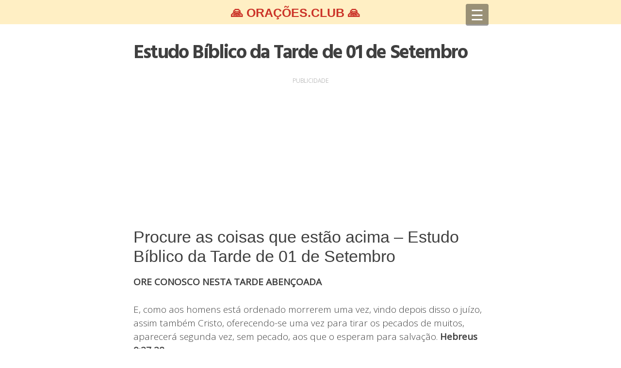

--- FILE ---
content_type: text/html; charset=UTF-8
request_url: https://oracoes.club/estudo-biblico-da-tarde-de-01-de-setembro/
body_size: 9378
content:
<!DOCTYPE html>
<html lang="pt-BR">
<head>
<meta charset="UTF-8">
<meta name="viewport" content="width=device-width, initial-scale=1">
<link rel="profile" href="https://gmpg.org/xfn/11">
<link rel="pingback" href="https://oracoes.club/xmlrpc.php">
<link rel="icon" type="image/png" href="https://oracoes.club/wp-content/uploads/favicon.png">

<meta name='robots' content='index, follow, max-image-preview:large, max-snippet:-1, max-video-preview:-1' />
	<style>img:is([sizes="auto" i], [sizes^="auto," i]) { contain-intrinsic-size: 3000px 1500px }</style>
	
	<!-- This site is optimized with the Yoast SEO plugin v25.5 - https://yoast.com/wordpress/plugins/seo/ -->
	<title>Estudo Bíblico da Tarde de 01 de Setembro</title>
	<link rel="canonical" href="https://oracoes.club/estudo-biblico-da-tarde-de-01-de-setembro/" />
	<meta property="og:locale" content="pt_BR" />
	<meta property="og:type" content="article" />
	<meta property="og:title" content="Estudo Bíblico da Tarde de 01 de Setembro" />
	<meta property="og:description" content="PUBLICIDADE Procure as coisas que estão acima &#8211; Estudo Bíblico da Tarde de 01 de Setembro ORE CONOSCO NESTA TARDE ABENÇOADA E, como aos homens está ordenado morrerem uma vez, vindo depois disso o juízo, assim também Cristo, oferecendo-se uma vez para tirar os pecados de muitos, aparecerá segunda vez, sem pecado, aos que o [&hellip;]" />
	<meta property="og:url" content="https://oracoes.club/estudo-biblico-da-tarde-de-01-de-setembro/" />
	<meta property="og:site_name" content="Orações.Club" />
	<meta property="article:published_time" content="2020-08-31T20:24:36+00:00" />
	<meta property="og:image" content="https://oracoes.club/wp-content/uploads/2019/08/devocional-tarde.png" />
	<meta property="og:image:width" content="1200" />
	<meta property="og:image:height" content="628" />
	<meta property="og:image:type" content="image/png" />
	<meta name="author" content="Pr. José Carlos" />
	<meta name="twitter:card" content="summary_large_image" />
	<meta name="twitter:label1" content="Escrito por" />
	<meta name="twitter:data1" content="Pr. José Carlos" />
	<meta name="twitter:label2" content="Est. tempo de leitura" />
	<meta name="twitter:data2" content="3 minutos" />
	<script type="application/ld+json" class="yoast-schema-graph">{"@context":"https://schema.org","@graph":[{"@type":"WebPage","@id":"https://oracoes.club/estudo-biblico-da-tarde-de-01-de-setembro/","url":"https://oracoes.club/estudo-biblico-da-tarde-de-01-de-setembro/","name":"Estudo Bíblico da Tarde de 01 de Setembro","isPartOf":{"@id":"https://oracoes.club/#website"},"primaryImageOfPage":{"@id":"https://oracoes.club/estudo-biblico-da-tarde-de-01-de-setembro/#primaryimage"},"image":{"@id":"https://oracoes.club/estudo-biblico-da-tarde-de-01-de-setembro/#primaryimage"},"thumbnailUrl":"https://oracoes.club/wp-content/uploads/2019/08/devocional-tarde.png","datePublished":"2020-08-31T20:24:36+00:00","author":{"@id":"https://oracoes.club/#/schema/person/bb068fe42a7c78d925a11803fc9cd9ba"},"breadcrumb":{"@id":"https://oracoes.club/estudo-biblico-da-tarde-de-01-de-setembro/#breadcrumb"},"inLanguage":"pt-BR","potentialAction":[{"@type":"ReadAction","target":["https://oracoes.club/estudo-biblico-da-tarde-de-01-de-setembro/"]}]},{"@type":"ImageObject","inLanguage":"pt-BR","@id":"https://oracoes.club/estudo-biblico-da-tarde-de-01-de-setembro/#primaryimage","url":"https://oracoes.club/wp-content/uploads/2019/08/devocional-tarde.png","contentUrl":"https://oracoes.club/wp-content/uploads/2019/08/devocional-tarde.png","width":1200,"height":628},{"@type":"BreadcrumbList","@id":"https://oracoes.club/estudo-biblico-da-tarde-de-01-de-setembro/#breadcrumb","itemListElement":[{"@type":"ListItem","position":1,"name":"Início","item":"https://oracoes.club/"},{"@type":"ListItem","position":2,"name":"Estudo Bíblico da Tarde de 01 de Setembro"}]},{"@type":"WebSite","@id":"https://oracoes.club/#website","url":"https://oracoes.club/","name":"Orações.Club","description":"Orações e mensagens especiais pra você","potentialAction":[{"@type":"SearchAction","target":{"@type":"EntryPoint","urlTemplate":"https://oracoes.club/?s={search_term_string}"},"query-input":{"@type":"PropertyValueSpecification","valueRequired":true,"valueName":"search_term_string"}}],"inLanguage":"pt-BR"},{"@type":"Person","@id":"https://oracoes.club/#/schema/person/bb068fe42a7c78d925a11803fc9cd9ba","name":"Pr. José Carlos"}]}</script>
	<!-- / Yoast SEO plugin. -->


<link rel="alternate" type="application/rss+xml" title="Feed para Orações.Club &raquo;" href="https://oracoes.club/feed/" />
<link rel="alternate" type="application/rss+xml" title="Feed de comentários para Orações.Club &raquo;" href="https://oracoes.club/comments/feed/" />
<script type="text/javascript">
/* <![CDATA[ */
window._wpemojiSettings = {"baseUrl":"https:\/\/s.w.org\/images\/core\/emoji\/15.0.3\/72x72\/","ext":".png","svgUrl":"https:\/\/s.w.org\/images\/core\/emoji\/15.0.3\/svg\/","svgExt":".svg","source":{"concatemoji":"https:\/\/oracoes.club\/wp-includes\/js\/wp-emoji-release.min.js?ver=6.7.4"}};
/*! This file is auto-generated */
!function(i,n){var o,s,e;function c(e){try{var t={supportTests:e,timestamp:(new Date).valueOf()};sessionStorage.setItem(o,JSON.stringify(t))}catch(e){}}function p(e,t,n){e.clearRect(0,0,e.canvas.width,e.canvas.height),e.fillText(t,0,0);var t=new Uint32Array(e.getImageData(0,0,e.canvas.width,e.canvas.height).data),r=(e.clearRect(0,0,e.canvas.width,e.canvas.height),e.fillText(n,0,0),new Uint32Array(e.getImageData(0,0,e.canvas.width,e.canvas.height).data));return t.every(function(e,t){return e===r[t]})}function u(e,t,n){switch(t){case"flag":return n(e,"\ud83c\udff3\ufe0f\u200d\u26a7\ufe0f","\ud83c\udff3\ufe0f\u200b\u26a7\ufe0f")?!1:!n(e,"\ud83c\uddfa\ud83c\uddf3","\ud83c\uddfa\u200b\ud83c\uddf3")&&!n(e,"\ud83c\udff4\udb40\udc67\udb40\udc62\udb40\udc65\udb40\udc6e\udb40\udc67\udb40\udc7f","\ud83c\udff4\u200b\udb40\udc67\u200b\udb40\udc62\u200b\udb40\udc65\u200b\udb40\udc6e\u200b\udb40\udc67\u200b\udb40\udc7f");case"emoji":return!n(e,"\ud83d\udc26\u200d\u2b1b","\ud83d\udc26\u200b\u2b1b")}return!1}function f(e,t,n){var r="undefined"!=typeof WorkerGlobalScope&&self instanceof WorkerGlobalScope?new OffscreenCanvas(300,150):i.createElement("canvas"),a=r.getContext("2d",{willReadFrequently:!0}),o=(a.textBaseline="top",a.font="600 32px Arial",{});return e.forEach(function(e){o[e]=t(a,e,n)}),o}function t(e){var t=i.createElement("script");t.src=e,t.defer=!0,i.head.appendChild(t)}"undefined"!=typeof Promise&&(o="wpEmojiSettingsSupports",s=["flag","emoji"],n.supports={everything:!0,everythingExceptFlag:!0},e=new Promise(function(e){i.addEventListener("DOMContentLoaded",e,{once:!0})}),new Promise(function(t){var n=function(){try{var e=JSON.parse(sessionStorage.getItem(o));if("object"==typeof e&&"number"==typeof e.timestamp&&(new Date).valueOf()<e.timestamp+604800&&"object"==typeof e.supportTests)return e.supportTests}catch(e){}return null}();if(!n){if("undefined"!=typeof Worker&&"undefined"!=typeof OffscreenCanvas&&"undefined"!=typeof URL&&URL.createObjectURL&&"undefined"!=typeof Blob)try{var e="postMessage("+f.toString()+"("+[JSON.stringify(s),u.toString(),p.toString()].join(",")+"));",r=new Blob([e],{type:"text/javascript"}),a=new Worker(URL.createObjectURL(r),{name:"wpTestEmojiSupports"});return void(a.onmessage=function(e){c(n=e.data),a.terminate(),t(n)})}catch(e){}c(n=f(s,u,p))}t(n)}).then(function(e){for(var t in e)n.supports[t]=e[t],n.supports.everything=n.supports.everything&&n.supports[t],"flag"!==t&&(n.supports.everythingExceptFlag=n.supports.everythingExceptFlag&&n.supports[t]);n.supports.everythingExceptFlag=n.supports.everythingExceptFlag&&!n.supports.flag,n.DOMReady=!1,n.readyCallback=function(){n.DOMReady=!0}}).then(function(){return e}).then(function(){var e;n.supports.everything||(n.readyCallback(),(e=n.source||{}).concatemoji?t(e.concatemoji):e.wpemoji&&e.twemoji&&(t(e.twemoji),t(e.wpemoji)))}))}((window,document),window._wpemojiSettings);
/* ]]> */
</script>
<style id='wp-emoji-styles-inline-css' type='text/css'>

	img.wp-smiley, img.emoji {
		display: inline !important;
		border: none !important;
		box-shadow: none !important;
		height: 1em !important;
		width: 1em !important;
		margin: 0 0.07em !important;
		vertical-align: -0.1em !important;
		background: none !important;
		padding: 0 !important;
	}
</style>
<link rel='stylesheet' id='wp-block-library-css' href='https://oracoes.club/wp-includes/css/dist/block-library/style.min.css?ver=6.7.4' type='text/css' media='all' />
<style id='classic-theme-styles-inline-css' type='text/css'>
/*! This file is auto-generated */
.wp-block-button__link{color:#fff;background-color:#32373c;border-radius:9999px;box-shadow:none;text-decoration:none;padding:calc(.667em + 2px) calc(1.333em + 2px);font-size:1.125em}.wp-block-file__button{background:#32373c;color:#fff;text-decoration:none}
</style>
<style id='global-styles-inline-css' type='text/css'>
:root{--wp--preset--aspect-ratio--square: 1;--wp--preset--aspect-ratio--4-3: 4/3;--wp--preset--aspect-ratio--3-4: 3/4;--wp--preset--aspect-ratio--3-2: 3/2;--wp--preset--aspect-ratio--2-3: 2/3;--wp--preset--aspect-ratio--16-9: 16/9;--wp--preset--aspect-ratio--9-16: 9/16;--wp--preset--color--black: #000000;--wp--preset--color--cyan-bluish-gray: #abb8c3;--wp--preset--color--white: #ffffff;--wp--preset--color--pale-pink: #f78da7;--wp--preset--color--vivid-red: #cf2e2e;--wp--preset--color--luminous-vivid-orange: #ff6900;--wp--preset--color--luminous-vivid-amber: #fcb900;--wp--preset--color--light-green-cyan: #7bdcb5;--wp--preset--color--vivid-green-cyan: #00d084;--wp--preset--color--pale-cyan-blue: #8ed1fc;--wp--preset--color--vivid-cyan-blue: #0693e3;--wp--preset--color--vivid-purple: #9b51e0;--wp--preset--gradient--vivid-cyan-blue-to-vivid-purple: linear-gradient(135deg,rgba(6,147,227,1) 0%,rgb(155,81,224) 100%);--wp--preset--gradient--light-green-cyan-to-vivid-green-cyan: linear-gradient(135deg,rgb(122,220,180) 0%,rgb(0,208,130) 100%);--wp--preset--gradient--luminous-vivid-amber-to-luminous-vivid-orange: linear-gradient(135deg,rgba(252,185,0,1) 0%,rgba(255,105,0,1) 100%);--wp--preset--gradient--luminous-vivid-orange-to-vivid-red: linear-gradient(135deg,rgba(255,105,0,1) 0%,rgb(207,46,46) 100%);--wp--preset--gradient--very-light-gray-to-cyan-bluish-gray: linear-gradient(135deg,rgb(238,238,238) 0%,rgb(169,184,195) 100%);--wp--preset--gradient--cool-to-warm-spectrum: linear-gradient(135deg,rgb(74,234,220) 0%,rgb(151,120,209) 20%,rgb(207,42,186) 40%,rgb(238,44,130) 60%,rgb(251,105,98) 80%,rgb(254,248,76) 100%);--wp--preset--gradient--blush-light-purple: linear-gradient(135deg,rgb(255,206,236) 0%,rgb(152,150,240) 100%);--wp--preset--gradient--blush-bordeaux: linear-gradient(135deg,rgb(254,205,165) 0%,rgb(254,45,45) 50%,rgb(107,0,62) 100%);--wp--preset--gradient--luminous-dusk: linear-gradient(135deg,rgb(255,203,112) 0%,rgb(199,81,192) 50%,rgb(65,88,208) 100%);--wp--preset--gradient--pale-ocean: linear-gradient(135deg,rgb(255,245,203) 0%,rgb(182,227,212) 50%,rgb(51,167,181) 100%);--wp--preset--gradient--electric-grass: linear-gradient(135deg,rgb(202,248,128) 0%,rgb(113,206,126) 100%);--wp--preset--gradient--midnight: linear-gradient(135deg,rgb(2,3,129) 0%,rgb(40,116,252) 100%);--wp--preset--font-size--small: 13px;--wp--preset--font-size--medium: 20px;--wp--preset--font-size--large: 36px;--wp--preset--font-size--x-large: 42px;--wp--preset--spacing--20: 0.44rem;--wp--preset--spacing--30: 0.67rem;--wp--preset--spacing--40: 1rem;--wp--preset--spacing--50: 1.5rem;--wp--preset--spacing--60: 2.25rem;--wp--preset--spacing--70: 3.38rem;--wp--preset--spacing--80: 5.06rem;--wp--preset--shadow--natural: 6px 6px 9px rgba(0, 0, 0, 0.2);--wp--preset--shadow--deep: 12px 12px 50px rgba(0, 0, 0, 0.4);--wp--preset--shadow--sharp: 6px 6px 0px rgba(0, 0, 0, 0.2);--wp--preset--shadow--outlined: 6px 6px 0px -3px rgba(255, 255, 255, 1), 6px 6px rgba(0, 0, 0, 1);--wp--preset--shadow--crisp: 6px 6px 0px rgba(0, 0, 0, 1);}:where(.is-layout-flex){gap: 0.5em;}:where(.is-layout-grid){gap: 0.5em;}body .is-layout-flex{display: flex;}.is-layout-flex{flex-wrap: wrap;align-items: center;}.is-layout-flex > :is(*, div){margin: 0;}body .is-layout-grid{display: grid;}.is-layout-grid > :is(*, div){margin: 0;}:where(.wp-block-columns.is-layout-flex){gap: 2em;}:where(.wp-block-columns.is-layout-grid){gap: 2em;}:where(.wp-block-post-template.is-layout-flex){gap: 1.25em;}:where(.wp-block-post-template.is-layout-grid){gap: 1.25em;}.has-black-color{color: var(--wp--preset--color--black) !important;}.has-cyan-bluish-gray-color{color: var(--wp--preset--color--cyan-bluish-gray) !important;}.has-white-color{color: var(--wp--preset--color--white) !important;}.has-pale-pink-color{color: var(--wp--preset--color--pale-pink) !important;}.has-vivid-red-color{color: var(--wp--preset--color--vivid-red) !important;}.has-luminous-vivid-orange-color{color: var(--wp--preset--color--luminous-vivid-orange) !important;}.has-luminous-vivid-amber-color{color: var(--wp--preset--color--luminous-vivid-amber) !important;}.has-light-green-cyan-color{color: var(--wp--preset--color--light-green-cyan) !important;}.has-vivid-green-cyan-color{color: var(--wp--preset--color--vivid-green-cyan) !important;}.has-pale-cyan-blue-color{color: var(--wp--preset--color--pale-cyan-blue) !important;}.has-vivid-cyan-blue-color{color: var(--wp--preset--color--vivid-cyan-blue) !important;}.has-vivid-purple-color{color: var(--wp--preset--color--vivid-purple) !important;}.has-black-background-color{background-color: var(--wp--preset--color--black) !important;}.has-cyan-bluish-gray-background-color{background-color: var(--wp--preset--color--cyan-bluish-gray) !important;}.has-white-background-color{background-color: var(--wp--preset--color--white) !important;}.has-pale-pink-background-color{background-color: var(--wp--preset--color--pale-pink) !important;}.has-vivid-red-background-color{background-color: var(--wp--preset--color--vivid-red) !important;}.has-luminous-vivid-orange-background-color{background-color: var(--wp--preset--color--luminous-vivid-orange) !important;}.has-luminous-vivid-amber-background-color{background-color: var(--wp--preset--color--luminous-vivid-amber) !important;}.has-light-green-cyan-background-color{background-color: var(--wp--preset--color--light-green-cyan) !important;}.has-vivid-green-cyan-background-color{background-color: var(--wp--preset--color--vivid-green-cyan) !important;}.has-pale-cyan-blue-background-color{background-color: var(--wp--preset--color--pale-cyan-blue) !important;}.has-vivid-cyan-blue-background-color{background-color: var(--wp--preset--color--vivid-cyan-blue) !important;}.has-vivid-purple-background-color{background-color: var(--wp--preset--color--vivid-purple) !important;}.has-black-border-color{border-color: var(--wp--preset--color--black) !important;}.has-cyan-bluish-gray-border-color{border-color: var(--wp--preset--color--cyan-bluish-gray) !important;}.has-white-border-color{border-color: var(--wp--preset--color--white) !important;}.has-pale-pink-border-color{border-color: var(--wp--preset--color--pale-pink) !important;}.has-vivid-red-border-color{border-color: var(--wp--preset--color--vivid-red) !important;}.has-luminous-vivid-orange-border-color{border-color: var(--wp--preset--color--luminous-vivid-orange) !important;}.has-luminous-vivid-amber-border-color{border-color: var(--wp--preset--color--luminous-vivid-amber) !important;}.has-light-green-cyan-border-color{border-color: var(--wp--preset--color--light-green-cyan) !important;}.has-vivid-green-cyan-border-color{border-color: var(--wp--preset--color--vivid-green-cyan) !important;}.has-pale-cyan-blue-border-color{border-color: var(--wp--preset--color--pale-cyan-blue) !important;}.has-vivid-cyan-blue-border-color{border-color: var(--wp--preset--color--vivid-cyan-blue) !important;}.has-vivid-purple-border-color{border-color: var(--wp--preset--color--vivid-purple) !important;}.has-vivid-cyan-blue-to-vivid-purple-gradient-background{background: var(--wp--preset--gradient--vivid-cyan-blue-to-vivid-purple) !important;}.has-light-green-cyan-to-vivid-green-cyan-gradient-background{background: var(--wp--preset--gradient--light-green-cyan-to-vivid-green-cyan) !important;}.has-luminous-vivid-amber-to-luminous-vivid-orange-gradient-background{background: var(--wp--preset--gradient--luminous-vivid-amber-to-luminous-vivid-orange) !important;}.has-luminous-vivid-orange-to-vivid-red-gradient-background{background: var(--wp--preset--gradient--luminous-vivid-orange-to-vivid-red) !important;}.has-very-light-gray-to-cyan-bluish-gray-gradient-background{background: var(--wp--preset--gradient--very-light-gray-to-cyan-bluish-gray) !important;}.has-cool-to-warm-spectrum-gradient-background{background: var(--wp--preset--gradient--cool-to-warm-spectrum) !important;}.has-blush-light-purple-gradient-background{background: var(--wp--preset--gradient--blush-light-purple) !important;}.has-blush-bordeaux-gradient-background{background: var(--wp--preset--gradient--blush-bordeaux) !important;}.has-luminous-dusk-gradient-background{background: var(--wp--preset--gradient--luminous-dusk) !important;}.has-pale-ocean-gradient-background{background: var(--wp--preset--gradient--pale-ocean) !important;}.has-electric-grass-gradient-background{background: var(--wp--preset--gradient--electric-grass) !important;}.has-midnight-gradient-background{background: var(--wp--preset--gradient--midnight) !important;}.has-small-font-size{font-size: var(--wp--preset--font-size--small) !important;}.has-medium-font-size{font-size: var(--wp--preset--font-size--medium) !important;}.has-large-font-size{font-size: var(--wp--preset--font-size--large) !important;}.has-x-large-font-size{font-size: var(--wp--preset--font-size--x-large) !important;}
:where(.wp-block-post-template.is-layout-flex){gap: 1.25em;}:where(.wp-block-post-template.is-layout-grid){gap: 1.25em;}
:where(.wp-block-columns.is-layout-flex){gap: 2em;}:where(.wp-block-columns.is-layout-grid){gap: 2em;}
:root :where(.wp-block-pullquote){font-size: 1.5em;line-height: 1.6;}
</style>
<link rel='stylesheet' id='vfmod2018-style-css' href='https://oracoes.club/wp-content/themes/vfmod2018/style.css?ver=1.1.9.6' type='text/css' media='all' />
<script type="text/javascript" src="https://oracoes.club/wp-includes/js/jquery/jquery.min.js?ver=3.7.1" id="jquery-core-js"></script>
<script type="text/javascript" src="https://oracoes.club/wp-includes/js/jquery/jquery-migrate.min.js?ver=3.4.1" id="jquery-migrate-js"></script>
<script type="text/javascript" src="https://oracoes.club/wp-content/themes/vfmod2018/js/bigslide.js?ver=20160801" id="vfmod2018-navigation-js"></script>
<link rel="https://api.w.org/" href="https://oracoes.club/wp-json/" /><link rel="alternate" title="JSON" type="application/json" href="https://oracoes.club/wp-json/wp/v2/posts/11236" /><link rel="EditURI" type="application/rsd+xml" title="RSD" href="https://oracoes.club/xmlrpc.php?rsd" />
<meta name="generator" content="WordPress 6.7.4" />
<link rel='shortlink' href='https://oracoes.club/?p=11236' />
<link rel="alternate" title="oEmbed (JSON)" type="application/json+oembed" href="https://oracoes.club/wp-json/oembed/1.0/embed?url=https%3A%2F%2Foracoes.club%2Festudo-biblico-da-tarde-de-01-de-setembro%2F" />
<link rel="alternate" title="oEmbed (XML)" type="text/xml+oembed" href="https://oracoes.club/wp-json/oembed/1.0/embed?url=https%3A%2F%2Foracoes.club%2Festudo-biblico-da-tarde-de-01-de-setembro%2F&#038;format=xml" />
	<link rel="stylesheet" type="text/css" href="//fonts.googleapis.com/css?family=Hind:700,300,300i|Open+Sans:300,300i,400,400i" media="screen" />
	<link href="https://cdnjs.cloudflare.com/ajax/libs/font-awesome/4.7.0/css/font-awesome.min.css" rel="stylesheet">

	<style>
	.site-header, .site-info, .site-footer, .panel { background: #ffefc4; }
	.site-branding a, .panel a:link, .panel a:visited { color: #cb3328; }
	.site-footer, .site-footer a { color: #cb3328; }
	a {color: #d73827;}
	a:hover,a:focus,a:active {color: #d73827;}
	.index-content article h2 a { #404040 }
	#content, .menu-container, .site-info { max-width: 750px;margin:0 auto; }

	h1.entry-title {  }
	.entry-content p {  }

	.comment-navigation .nav-previous a,.posts-navigation .nav-previous a,.post-navigation .nav-previous a,.comment-navigation .nav-next a,.posts-navigation .nav-next a,.post-navigation .nav-next a{background: #ffefc4;}

	.site-branding { height:50px}
		#vfbmenu { background-color: #f3e9e9; }
	#vfbmenu .titulo-menu span, #vfbmenu a, #vfbmenu a:link, #vfbmenu a:visited { color: #000;font-size:17px; }
	#vfbmenu a { border-bottom: 2px solid #e1e1e1; }
	
	.site-title a{font-size:25px; line-height:52px;}	</style>
	
</head>

<body class="post-template-default single single-post postid-11236 single-format-standard">

	<nav id="vfbmenu" role="navigation">
		<div class="titulo-menu"><span>MENU</span></div>
		<div class="primary-menu"><ul id="primary-menu" class="menu"><li id="menu-item-7" class="menu-item menu-item-type-custom menu-item-object-custom menu-item-7"><a href="/">Home</a></li>
<li id="menu-item-6084" class="menu-item menu-item-type-taxonomy menu-item-object-category menu-item-6084"><a href="https://oracoes.club/c/oracao-da-manha/">Oração da Manhã</a></li>
<li id="menu-item-6085" class="menu-item menu-item-type-taxonomy menu-item-object-category menu-item-6085"><a href="https://oracoes.club/c/oracao-da-tarde/">Oração da Tarde</a></li>
<li id="menu-item-6086" class="menu-item menu-item-type-taxonomy menu-item-object-category menu-item-6086"><a href="https://oracoes.club/c/oracao-do-casal/">Oração do Casal</a></li>
<li id="menu-item-7580" class="menu-item menu-item-type-post_type menu-item-object-page menu-item-privacy-policy menu-item-7580"><a rel="privacy-policy" href="https://oracoes.club/politica-de-privacidade/">Política de privacidade</a></li>
<li id="menu-item-7581" class="menu-item menu-item-type-post_type menu-item-object-page menu-item-7581"><a href="https://oracoes.club/contato/">Contato</a></li>
</ul></div>	</nav><!-- #site-navigation -->
	<script>
		jQuery(document).ready(function() {
	        jQuery('.menu-link').bigSlide({
	        	menu: '#vfbmenu',
	        	side: 'left',
	        	easyClose: true,
	        	// push: '.push', // The class given when the nav is toggled
	        	// speed: 300,
	        	// menuWidth: '15.6em',
	        });
	    });
	</script>

<div class="site wrap push">
	<a class="skip-link screen-reader-text" href="#content">Skip to content</a>

	<header id="masthead" class="site-header" role="banner">
		<div class="site-branding">
			<div class="header-container">

							<p class="site-title"><a href="https://oracoes.club/" rel="home">🙏 ORAÇÕES.CLUB 🙏</a></p>
			
			<a href="#menu" class="menu-link">&#9776;</a>
			</div><!-- .header-container -->
		</div><!-- .site-branding -->

	</header><!-- #masthead -->

	<div id="content" class="site-content">
	<div id="primary" class="content-area">
		<main id="main" class="site-main" role="main">

		<div class="single-content">
	<article id="post-11236" class="post-11236 post type-post status-publish format-standard has-post-thumbnail hentry category-devocional-da-tarde">
		<header class="entry-header">
			<h1 class="entry-title">Estudo Bíblico da Tarde de 01 de Setembro</h1>
								
							
					</header><!-- .entry-header -->

		
		
		
		
		<div class="entry-content">
			<div class='code-block code-block-2' style='margin: 8px auto; text-align: center; display: block; clear: both;'>
<div style="font-size:12px;text-align:center;color:#9a9a9a;width:100%;margin-bottom:3px"><span>PUBLICIDADE</span></div>

<script async src="https://pagead2.googlesyndication.com/pagead/js/adsbygoogle.js"></script>
<!-- orações top resp -->
<ins class="adsbygoogle"
     style="display:block"
     data-ad-client="ca-pub-9521174538814809"
     data-ad-slot="4797181242"
     data-ad-format="auto"
     data-full-width-responsive="true"></ins>
<script>
     (adsbygoogle = window.adsbygoogle || []).push({});
</script></div>
<h2>Procure as coisas que estão acima &#8211; Estudo Bíblico da Tarde de 01 de Setembro</h2>
<p><strong>ORE CONOSCO NESTA TARDE ABENÇOADA</strong></p>
<p>E, como aos homens está ordenado morrerem uma vez, vindo depois disso o juízo, assim também Cristo, oferecendo-se uma vez para tirar os pecados de muitos, aparecerá segunda vez, sem pecado, aos que o esperam para salvação. <strong>Hebreus 9:27,28</strong></p>
<p><strong>EXPLICAÇÃO DO ESTUDO DA TARDE &#8211; ORAÇÃO DE 01 DE SETEMBRO</strong></p>
<p>Procure as coisas que estão acima, onde Cristo está sentado à direita de Deus, obtenha sabedoria, obtenha compreensão, a sabedoria que é de cima, a profundidade diz: não está em mim: e o mar diz: não está em mim. Estamos enterrados com ele pelo batismo na morte: que, como Cristo foi ressuscitado dos mortos pela glória do Pai, assim também nós devemos caminhar em novidade de vida. </p><div class='code-block code-block-3' style='margin: 8px auto; text-align: center; display: block; clear: both;'>
<div style="font-size:12px;text-align:center;color:#9a9a9a;width:100%;margin-bottom:3px"><span>PUBLICIDADE</span></div>

<script async src="https://pagead2.googlesyndication.com/pagead/js/adsbygoogle.js"></script>
<!-- oracoes intext1 resp -->
<ins class="adsbygoogle"
     style="display:block"
     data-ad-client="ca-pub-9521174538814809"
     data-ad-slot="8619857281"
     data-ad-format="auto"
     data-full-width-responsive="true"></ins>
<script>
     (adsbygoogle = window.adsbygoogle || []).push({});
</script></div>

<p>Pois, se fomos plantados juntos à semelhança de sua morte, estaremos também à semelhança de sua ressurreição, deixemos de lado todo peso, e o pecado que tão facilmente nos assola, e corramos com paciência a corrida que nos é proposta. Deus nos vivificou junto com Cristo, e nos elevou juntos, e nos fez sentar juntos em lugares celestiais em Cristo Jesus. Os que dizem tais coisas declaram claramente que procuram um país, buscai ao senhor, todos vós mansos da terra, que fizestes seu julgamento; buscai a justiça, buscai a mansidão.</p>
<p><strong>PALAVRA PARA UM DIA ABENÇOADO</strong></p>
<p>Esta tarde, senhor, que eu consiga trabalhar incansavelmente em seu ensinamento. Que eu possa ser passado em honra de seu nome que, quando a noite chegar, não restará nada além de elogios.<strong>(Continua Abaixo&#8230;)</strong></p>
<p><img fetchpriority="high" decoding="async" class="aligncenter wp-image-6192 size-full" src="https://oracoes.club/wp-content/uploads/2019/05/tela-09.jpg" alt="" width="2800" height="1575" srcset="https://oracoes.club/wp-content/uploads/2019/05/tela-09.jpg 2800w, https://oracoes.club/wp-content/uploads/2019/05/tela-09-300x169.jpg 300w, https://oracoes.club/wp-content/uploads/2019/05/tela-09-768x432.jpg 768w, https://oracoes.club/wp-content/uploads/2019/05/tela-09-1024x576.jpg 1024w" sizes="(max-width: 2800px) 100vw, 2800px" /></p><div class='code-block code-block-4' style='margin: 8px auto; text-align: center; display: block; clear: both;'>
<div style="font-size:12px;text-align:center;color:#9a9a9a;width:100%;margin-bottom:3px"><span>PUBLICIDADE</span></div>

<script async src="https://pagead2.googlesyndication.com/pagead/js/adsbygoogle.js"></script>
<!-- oracoes intext2 resp -->
<ins class="adsbygoogle"
     style="display:block"
     data-ad-client="ca-pub-9521174538814809"
     data-ad-slot="8236713908"
     data-ad-format="auto"
     data-full-width-responsive="true"></ins>
<script>
     (adsbygoogle = window.adsbygoogle || []).push({});
</script></div>

<p><strong>SEGUNDO DEVOCIONAL E ESTUDO<br />
&#8220;As coisas que acompanham a salvação&#8221;. Hebreus 6:9</strong></p>
<p>Deixe-nos perguntar, o que são elas? Nós as possuímos? Vida espiritual, evidenciada por convicções de pecado; clamando a Deus por libertação do pecado; gemendo sob o peso do corpo do pecado e da morte. Uma consciência terna, que treme pelo pecado, e sente profundamente pela glória de Deus. </p>
<p>Um temor filial de Deus, para não desonrarmos Seu nome, para não desonrarmos Sua causa e para não entristecermos seu amor, uma ansiedade e uma profunda preocupação com a santidade, tanto no coração quanto na vida. Contrição ou coração partido pelo pecado, acompanhado de um luto santo diante de Deus, fervor na devoção, respirar com seriedade os desejos do coração diante de Deus, ou luto quando não é assim. </p>
<p>Um ciúme de si mesmo, quanto à nossa sinceridade e retidão de intenção; para que não nos deixemos enganar pelas corrupções que estão dentro, uma conversa casta aliada ao medo. Diligência nos meios de graça, busca das escrituras, para verificar nosso verdadeiro estado e condição; qual é a vontade do Senhor e nosso dever. Uma descoberta crescente de nossa própria fraqueza, imperfeição e miséria.</p>
<p>Oh, dá-me, salvador, dá-me ainda minha pobreza de saber; aumentar minha fé; cada dia em graça e o conhecimento pode crescer: desdobrar as glórias de tua cruz, pelo qual conto tudo o resto como perda.</p>
<p><strong>DEVOCIONAL DA TARDE E NOITE – ORAÇÃO E ESTUDO BÍBLICO</strong> ?</p>
<hr />
<p><strong>Espero que tenham gostado dessa Oração da tarde e Estudo Bíblico!</p>
<!-- CONTENT END 2 -->

		</div><!-- .entry-content -->

		
			
		<footer class="entry-footer">
			<span class="cat-links">Postado em <a href="https://oracoes.club/c/devocional-da-tarde/" rel="category tag">Devocional da Tarde</a></span>		</footer><!-- .entry-footer -->
	</article><!-- #post-## -->
</div><!-- .single-content --><div class='code-block code-block-16' style='margin: 8px 0; clear: both;'>

<!-- WA SHARE BT -->
<style>
	.wpp-share { text-align: center; padding: 20px; background: #ededed; }
	.wpp-share a {
		display: block;
		background-color: #4CAF50;
		color: #fff;
		padding: 15px 10px;
		border-radius: 3px;
		margin-bottom:25px;
		font-weight: bold;
          font-size: 21px;
	}
</style>
  <div class="wpp-share">
	<h4>🙏 Envie a palavra de Deus para pessoas queridas ❤️🙏</h4>
       <a href="whatsapp://send?text=https%3A%2F%2Foracoes.club%2Festudo-biblico-da-tarde-de-01-de-setembro%2F%3Fref%3Dwpp+%0A%0ALi+essa+linda+ora%C3%A7%C3%A3o+e+lembrei+de+voc%C3%AA+%F0%9F%99%8F" target="_blank"><i class="fa fa-whatsapp"></i> Enviar para Alguém</a>
	<a href="https://oracoes.club/grupo-whatsapp/" target="_blank"><i class="fa fa-whatsapp"></i> PARTICIPAR DO GRUPO</a>
  </div></div>

		</main><!-- #main -->
	</div><!-- #primary -->


	</div><!-- #content -->

	</div><!-- #page -->

<!-- ads -->
<script data-ad-client="ca-pub-9521174538814809" async src="https://pagead2.googlesyndication.com/pagead/js/adsbygoogle.js"></script>

<!-- Google Analytics -->
<script>
  (function(i,s,o,g,r,a,m){i['GoogleAnalyticsObject']=r;i[r]=i[r]||function(){
  (i[r].q=i[r].q||[]).push(arguments)},i[r].l=1*new Date();a=s.createElement(o),
  m=s.getElementsByTagName(o)[0];a.async=1;a.src=g;m.parentNode.insertBefore(a,m)
  })(window,document,'script','https://www.google-analytics.com/analytics.js','ga');
  ga('create', 'UA-126372348-12', 'auto');
  ga('send', 'pageview');
</script>
<script defer src="https://static.cloudflareinsights.com/beacon.min.js/vcd15cbe7772f49c399c6a5babf22c1241717689176015" integrity="sha512-ZpsOmlRQV6y907TI0dKBHq9Md29nnaEIPlkf84rnaERnq6zvWvPUqr2ft8M1aS28oN72PdrCzSjY4U6VaAw1EQ==" data-cf-beacon='{"version":"2024.11.0","token":"aac71ee630964ae089314828f5188031","r":1,"server_timing":{"name":{"cfCacheStatus":true,"cfEdge":true,"cfExtPri":true,"cfL4":true,"cfOrigin":true,"cfSpeedBrain":true},"location_startswith":null}}' crossorigin="anonymous"></script>
</body>
</html>


<!-- Page cached by LiteSpeed Cache 7.2 on 2025-11-30 08:13:54 -->

--- FILE ---
content_type: text/html; charset=utf-8
request_url: https://www.google.com/recaptcha/api2/aframe
body_size: 267
content:
<!DOCTYPE HTML><html><head><meta http-equiv="content-type" content="text/html; charset=UTF-8"></head><body><script nonce="9n3OgES3_hT4sdZT8iQj7w">/** Anti-fraud and anti-abuse applications only. See google.com/recaptcha */ try{var clients={'sodar':'https://pagead2.googlesyndication.com/pagead/sodar?'};window.addEventListener("message",function(a){try{if(a.source===window.parent){var b=JSON.parse(a.data);var c=clients[b['id']];if(c){var d=document.createElement('img');d.src=c+b['params']+'&rc='+(localStorage.getItem("rc::a")?sessionStorage.getItem("rc::b"):"");window.document.body.appendChild(d);sessionStorage.setItem("rc::e",parseInt(sessionStorage.getItem("rc::e")||0)+1);localStorage.setItem("rc::h",'1765038490416');}}}catch(b){}});window.parent.postMessage("_grecaptcha_ready", "*");}catch(b){}</script></body></html>

--- FILE ---
content_type: text/css
request_url: https://oracoes.club/wp-content/themes/vfmod2018/style.css?ver=1.1.9.6
body_size: 5232
content:
/*
Theme Name: vfmod2018
Description: vfmod2018
Version: 1.0.5
License: GNU General Public License v2 or later
License URI: http://www.gnu.org/licenses/gpl-2.0.html
Text Domain: vfmod2018

This theme, like WordPress, is licensed under the GPL.
Use it to make something cool, have fun, and share what you've learned with others.

/*--------------------------------------------------------------
>>> TABLE OF CONTENTS:
----------------------------------------------------------------
# Normalize
# Typography
# Elements
# Forms
# Navigation
	## Links
	## Menus
# Accessibility
# Alignments
# Clearings
# Widgets
# Content
    ## Posts and pages
	## Asides
	## Comments
# Infinite scroll
# Media
	## Captions
	## Galleries
# Responsive
--------------------------------------------------------------*/

/*--------------------------------------------------------------
# Normalize
--------------------------------------------------------------*/
html {
	/*font-family: sans-serif;*/
	-webkit-text-size-adjust: 100%;
	-ms-text-size-adjust:     100%;
}

body { margin: 0; }

article,
aside,
details,
figcaption,
figure,
footer,
header,
main,
menu,
nav,
section,
summary {
	display: block;
}

audio,
canvas,
progress,
video {
	display: inline-block;
	vertical-align: baseline;
}

audio:not([controls]) {
	display: none;
	height: 0;
}

[hidden],
template {
	display: none;
}

a {
	background-color: transparent;
}

a:active,
a:hover {
	outline: 0;
}

abbr[title] {
	border-bottom: 1px dotted;
}

b,
strong {
	font-weight: bold;
}

dfn {
	font-style: italic;
}

h1 {
	font-size: 2em;
	margin: 0;
}

mark {
	background: #ff0;
	color: #000;
}

small {
	font-size: 80%;
}

sub,
sup {
	font-size: 75%;
	line-height: 0;
	position: relative;
	vertical-align: baseline;
}

sup {
	top: -0.5em;
}

sub {
	bottom: -0.25em;
}

img {
	border: 0;
}

svg:not(:root) {
	overflow: hidden;
}

figure {
	margin: 0;
}

hr {
	box-sizing: content-box;
	height: 0;
}

pre {
	overflow: auto;
}

code,
kbd,
pre,
samp {
	font-family: monospace, monospace;
	font-size: 1em;
}

button,
input,
optgroup,
select,
textarea {
	color: inherit;
	font: inherit;
	margin: 0;
}

button {
	overflow: visible;
}

button,
select {
	text-transform: none;
}

button,
html input[type="button"],
input[type="reset"],
input[type="submit"] {
	-webkit-appearance: button;
	cursor: pointer;
}

button[disabled],
html input[disabled] {
	cursor: default;
}

button::-moz-focus-inner,
input::-moz-focus-inner {
	border: 0;
	padding: 0;
}

input {
	line-height: normal;
}

input[type="checkbox"],
input[type="radio"] {
	box-sizing: border-box;
	padding: 0;
}

input[type="number"]::-webkit-inner-spin-button,
input[type="number"]::-webkit-outer-spin-button {
	height: auto;
}

input[type="search"] {
	-webkit-appearance: textfield;
	box-sizing: content-box;
}

input[type="search"]::-webkit-search-cancel-button,
input[type="search"]::-webkit-search-decoration {
	-webkit-appearance: none;
}

fieldset {
	border: 1px solid #c0c0c0;
	margin: 0 2px;
	padding: 0.35em 0.625em 0.75em;
}

legend {
	border: 0;
	padding: 0;
}

textarea {
	overflow: auto;
}

optgroup {
	font-weight: bold;
}

table {
	border-collapse: collapse;
	border-spacing: 0;
}

td,
th {
	padding: 0;
}

/*--------------------------------------------------------------
# Typography
--------------------------------------------------------------*/
body,
button,
input,
select,
textarea {
	color: #404040;
	font-family: 'Open Sans',sans-serif;
    font-weight: 300;
	font-size: 17px;
	font-size: 1rem;
	line-height: 1.5;
}

h1,
h2,
h3,
h4,
h5,
h6 {
	clear: both;
}

h1 { font-size: 40px; line-height: 1.1; }
h2 { font-size: 34px; line-height: 1.2; }
h3 { font-size: 30px; line-height: 1.3; }
h4 { font-size: 28px; line-height: 1.4; }
h5 { font-size: 24px; line-height: 1.4; }
h6 { font-size: 20px; line-height: 1.4; }

h1.entry-title{
	font-size: 40px;
	margin-bottom: 10px;
}

h2.entry-title{
	font-size: 20px;
}

p {
	margin-bottom: 1.5em;
}

dfn,
cite,
em,
i {
	font-style: italic;
}

blockquote {
	margin: 0 1.5em;
}

address {
	margin: 0 0 1.5em;
}

pre {
	background: #dedede;
	font-family: "Courier 10 Pitch", Courier, monospace;
	font-size: 15px;
	font-size: 0.9375rem;
	line-height: 1.6;
	margin-bottom: 1.6em;
	max-width: 100%;
	overflow: auto;
	padding: 1.6em;
}

code,
kbd,
tt,
var {
	font-family: Monaco, Consolas, "Andale Mono", "DejaVu Sans Mono", monospace;
	font-size: 15px;
	font-size: 0.9375rem;
}

abbr,
acronym {
	border-bottom: 1px dotted #666;
	cursor: help;
}

mark,
ins {
	background: #fff;
	text-decoration: none;
}

big {
	font-size: 125%;
}

/*--------------------------------------------------------------
# Elements
--------------------------------------------------------------*/
html {
	box-sizing: border-box;
}

*,
*:before,
*:after { /* Inherit box-sizing to make it easier to change the property for components that leverage other behavior; see http://css-tricks.com/inheriting-box-sizing-probably-slightly-better-best-practice/ */
	box-sizing: inherit;
}

body {
	background: #fff; /* Fallback for when there is no custom background color defined. */
}

blockquote:before,
blockquote:after,
q:before,
q:after {
	content: "";
}

blockquote,
q {
	quotes: "" "";
}

hr {
	background-color: #ccc;
	border: 0;
	height: 1px;
	margin-bottom: 1.5em;
}

ul,
ol {
	margin: 5px 0;
	padding: 0 15px;
}

ul {
	list-style: square;
}

ol {
	list-style: decimal;
}

li > ul,
li > ol {
	margin-bottom: 0;
	margin-left: 1.5em;
}

li{
	padding: 5px 0;
}

dt {
	font-weight: bold;
}

dd {
	margin: 0 1.5em 1.5em;
}

img {
	max-width: 100%;
	height: auto;
}

table {
	margin: 0 0 1.5em;
	width: 100%;
}

#comments label{
	font-size: 18px;
	font-weight: bold;
	margin: 20px 0;
	float: left;
}

/*--------------------------------------------------------------
# Forms
--------------------------------------------------------------*/
button,
input[type="button"],
input[type="reset"],
input[type="submit"] {
	border: 1px solid;
	border-color: #ccc #ccc #bbb;
	background: #e6e6e6;
	box-shadow: inset 0 1px 0 rgba(255, 255, 255, 0.5), inset 0 15px 17px rgba(255, 255, 255, 0.5), inset 0 -5px 12px rgba(0, 0, 0, 0.05);
	color: rgba(0, 0, 0, .8);
	font-size: 14px;
	font-weight: bold;
	line-height: 1;
	padding: 15px;
	text-shadow: 0 1px 0 rgba(255, 255, 255, 0.8);
}

button:hover,
input[type="button"]:hover,
input[type="reset"]:hover,
input[type="submit"]:hover {
	border-color: #ccc #bbb #aaa;
	box-shadow: inset 0 1px 0 rgba(255, 255, 255, 0.8), inset 0 15px 17px rgba(255, 255, 255, 0.8), inset 0 -5px 12px rgba(0, 0, 0, 0.02);
}

button:focus,
input[type="button"]:focus,
input[type="reset"]:focus,
input[type="submit"]:focus,
button:active,
input[type="button"]:active,
input[type="reset"]:active,
input[type="submit"]:active {
	border-color: #aaa #bbb #bbb;
	box-shadow: inset 0 -1px 0 rgba(255, 255, 255, 0.5), inset 0 2px 5px rgba(0, 0, 0, 0.15);
}

input[type="text"],
input[type="email"],
input[type="url"],
input[type="password"],
input[type="search"],
textarea {
	color: #000;
	border: 1px solid #999;
}

input[type="text"]:focus,
input[type="email"]:focus,
input[type="url"]:focus,
input[type="password"]:focus,
input[type="search"]:focus,
textarea:focus {
	color: #111;
}

input[type="text"],
input[type="email"],
input[type="url"],
input[type="password"]{
	padding: 10px;
	width: 100%;
}

input[type="search"]{
	padding: 10px;
	width: 58%;
	margin-right: 15px;
}

textarea {
	padding-left: 3px;
	width: 100%;
}

/*--------------------------------------------------------------
# Navigation
--------------------------------------------------------------*/
.site-header{
	background: #333;
	margin-bottom: 15px;
}

.header-container{
	max-width: 1113px;
	margin: auto;
}

.site-branding{
	float: left;
	color: #ffffff;
	height: 60px;
}

.site-branding a{
	color: #ffffff;
}

.site-title{
	margin: 0;
	padding: 0;
	display: inline-block;
}

.site-title a{
	font-size: 35px;
	font-weight: bold;
	padding: 10px 15px;
	line-height: 60px;
}

.site-main {
	display: flex;
    flex-wrap: wrap;
}

.site-main .posts-navigation{
	clear: both;
}

.site-footer{
	background: #333;
	line-height: 60px;
	margin: 20px 0 0 0;
	font-weight: bold;
	bottom: 0;
	color: white;
	font-size: 18px;
}

.site-footer a{
	color: white;
}

.site-footer a:hover{
	color: #666;
}

.site-info {
	max-width: 1113px;
	margin: auto;
	padding: 0 15px;
}
/*--------------------------------------------------------------
## Links
--------------------------------------------------------------*/
a {
	color: black;
	text-decoration: none;
}

a:hover,
a:focus,
a:active {
	color: black;
}

a:focus {
	outline: none;
}

a:hover,
a:active {
	outline: 0;
}

.site-main .comment-navigation,
.site-main .posts-navigation,
.site-main .post-navigation {
	margin: 0;
	overflow: hidden;
}

.comment-navigation .nav-previous,
.posts-navigation .nav-previous,
.post-navigation .nav-previous {
	float: left;
	text-align: center;
	margin: 30px 15px 0 15px;
}

.comment-navigation .nav-next,
.posts-navigation .nav-next,
.post-navigation .nav-next {
	float: right;
	text-align: center;
}


.comment-navigation .nav-previous a,
.posts-navigation .nav-previous a,
.post-navigation .nav-previous a,
.comment-navigation .nav-next a,
.posts-navigation .nav-next a,
.post-navigation .nav-next a{
	color: #404040;
	font-weight: bold;
	padding: 16px 40px;
	background: #efefef;
	display: block;
	font-size: 18px;
}

.comment-navigation .nav-previous a:hover,
.posts-navigation .nav-previous a:hover,
.post-navigation .nav-previous a:hover,
.comment-navigation .nav-next a:hover,
.posts-navigation .nav-next a:hover,
.post-navigation .nav-next a:hover{
	background: #666;
}

/*--------------------------------------------------------------
# Accessibility
--------------------------------------------------------------*/
/* Text meant only for screen readers. */
.screen-reader-text {
	clip: rect(1px, 1px, 1px, 1px);
	position: absolute !important;
	height: 1px;
	width: 1px;
	overflow: hidden;
}

.screen-reader-text:focus {
	background-color: #f1f1f1;
	border-radius: 3px;
	box-shadow: 0 0 2px 2px rgba(0, 0, 0, 0.6);
	clip: auto !important;
	color: #21759b;
	display: block;
	font-size: 14px;
	font-size: 0.875rem;
	font-weight: bold;
	height: auto;
	left: 5px;
	line-height: normal;
	padding: 15px 23px 14px;
	text-decoration: none;
	top: 5px;
	width: auto;
	z-index: 100000; /* Above WP toolbar. */
}

/* Do not show the outline on the skip link target. */
#content[tabindex="-1"]:focus {
	outline: 0;
}

/*--------------------------------------------------------------
# Alignments
--------------------------------------------------------------*/
.alignleft {
	display: inline;
	float: left;
	margin-right: 1.5em;
}

.alignright {
	display: inline;
	float: right;
	margin-left: 1.5em;
}

.aligncenter {
	clear: both;
	display: block;
	margin-left: auto;
	margin-right: auto;
}

/*--------------------------------------------------------------
# Clearings
--------------------------------------------------------------*/
.clear:before,
.clear:after,
.entry-content:before,
.entry-content:after,
.comment-content:before,
.comment-content:after,
.site-header:before,
.site-header:after,
.site-content:before,
.site-content:after,
.site-footer:before,
.site-footer:after {
	content: "";
	display: table;
	table-layout: fixed;
}

.clear:after,
.entry-content:after,
.comment-content:after,
.site-header:after,
.site-content:after,
.site-footer:after {
	clear: both;
}

/*--------------------------------------------------------------
# Widgets
--------------------------------------------------------------*/
.widget-area{
    float: left;
    width: 310px;
    margin-left: -310px;
    margin-top: 15px;
    padding-right: 10px;
}

.widget {
	margin: 0 0 1.5em;
}

.widget-title{
    font-size: 18px;
    font-weight: bold;
    padding: 19.5px;
    margin: 30px 0;
    text-transform: uppercase;
    text-align: left;
    background: #333;
    color: #fff;
}

/* Make sure select elements fit in widgets. */
.widget select {
	max-width: 100%;
}

/*--------------------------------------------------------------
# Content
--------------------------------------------------------------*/
#content{
	max-width: 1113px;
	margin: auto;
	padding: 0;
}
/*--------------------------------------------------------------
## Posts and pages
--------------------------------------------------------------*/
.sticky {
	display: block;
}

.hentry {
}

.index-content{
	width: 31.333%;
	position: relative;
	display: inline-block;
	margin: 15px 1%;
	float: left;
	text-align: left;
	min-height: 270px;
}

.content-area{
    width: 100%;
    float: left;
    margin-top: 15px;
}

.single-content{
	margin-right: 350px;
	margin-left: 10px;
}

#comments{
	margin-left: 10px;
}

.entry-meta{
	text-transform: none;
    color: #404040;
    margin-bottom: 6px;
    font-family: 'Open Sans',sans-serif;
    font-size: 16.5px;
    font-weight: 300;
}

.entry-footer{
	padding: 18px 15px;
	text-transform: uppercase;
	background: #f1f1f1;
	margin: 15px 0 30px 0;
}

.cat-links, .tags-links{
	margin: 0 15px 0 0;
}

.byline,
.updated:not(.published) {
	display: none;
}

.single .byline,
.group-blog .byline {
	display: inline;
}

.page-content,
.entry-content,
.entry-summary {
	margin: 15px 0;
}

.page-links {
	clear: both;
	margin: 0 0 1.5em;
}

.page-header{
	margin: 0 15px;
	width: 100%
}

/*--------------------------------------------------------------
## Asides
--------------------------------------------------------------*/
.blog .format-aside .entry-title,
.archive .format-aside .entry-title {
	display: none;
}

/*--------------------------------------------------------------
## Comments
--------------------------------------------------------------*/
#comments{
	margin-right: 350px;
	background: #f1f1f1;
	padding: 15px;
}

.reply{
	border-bottom: 1px solid #ddd;
	padding-bottom: 20px;
	margin-bottom: 20px;
}

.comment-content a {
	word-wrap: break-word;
}

.bypostauthor {
	display: block;
}

/*--------------------------------------------------------------
# Infinite scroll
--------------------------------------------------------------*/
/* Globally hidden elements when Infinite Scroll is supported and in use. */
.infinite-scroll .posts-navigation, /* Older / Newer Posts Navigation (always hidden) */
.infinite-scroll.neverending .site-footer { /* Theme Footer (when set to scrolling) */
	display: none;
}

/* When Infinite Scroll has reached its end we need to re-display elements that were hidden (via .neverending) before. */
.infinity-end.neverending .site-footer {
	display: block;
}

/*--------------------------------------------------------------
# Media
--------------------------------------------------------------*/
.page-content .wp-smiley,
.entry-content .wp-smiley,
.comment-content .wp-smiley {
	border: none;
	margin-bottom: 0;
	margin-top: 0;
	padding: 0;
}

/* Make sure embeds and iframes fit their containers. */
embed,
iframe,
object {
	max-width: 100%;
}

.no-featured-image{
	background: #ddd;
	width: 100%;
	height: 100%;
	line-height: 210px;
	text-align: center;
	font-size: 22px;
	font-weight: bold;
	color: #333;
}

/*--------------------------------------------------------------
## Captions
--------------------------------------------------------------*/
.wp-caption {
	margin-bottom: 1.5em;
	max-width: 100%;
}

.wp-caption img[class*="wp-image-"] {
	display: block;
	margin-left: auto;
	margin-right: auto;
}

.wp-caption .wp-caption-text {
	/*margin: 0.8075em 0;*/
    padding: 4px 0;
}

.wp-caption-text {
	text-align: center;
    background: #f7f7f7;
    font-size: 14px;
    font-style: italic;
    color: #555555;
}

/*--------------------------------------------------------------
## Galleries
--------------------------------------------------------------*/
.gallery {
	margin-bottom: 1.5em;
}

.gallery-item {
	display: inline-block;
	text-align: center;
	vertical-align: top;
	width: 100%;
}

.gallery-columns-2 .gallery-item {
	max-width: 50%;
}

.gallery-columns-3 .gallery-item {
	max-width: 33.33%;
}

.gallery-columns-4 .gallery-item {
	max-width: 25%;
}

.gallery-columns-5 .gallery-item {
	max-width: 20%;
}

.gallery-columns-6 .gallery-item {
	max-width: 16.66%;
}

.gallery-columns-7 .gallery-item {
	max-width: 14.28%;
}

.gallery-columns-8 .gallery-item {
	max-width: 12.5%;
}

.gallery-columns-9 .gallery-item {
	max-width: 11.11%;
}

.gallery-caption {
	display: block;
}

/*--------------------------------------------------------------
## Responsive
--------------------------------------------------------------*/
@media only screen and (max-width: 767px) { /* responsive layout break point */

	h1 { font-size: 30px; line-height: 1.1; }
	h2 { font-size: 28px; line-height: 1.1; }
	h3 { font-size: 24px; line-height: 1.2; }
	h4 { font-size: 22px; line-height: 1.3; }
	h5 { font-size: 20px; line-height: 1.3; }
	h6 { font-size: 18px; line-height: 1.3; }
	
	h1.entry-title{
		font-size: 30px;
	}
	
	/*h2.entry-title{ font-size: 18px; }*/

	#content{
	width: 100%;
	padding: 0;
	}
	
	.content-area{
	float: none;
	}
	
	.widget-area{
	float: none;
	width: 100%;
	margin-top: 30px;
	margin-left: 10px;
	padding-right: 10px;
	}
	
	.single-content{
		margin-right: 0px;
		padding-left: 0;
	}
	
	.index-content{
	  width: 92%;
	  margin: 15px 4%;
	}
	
	#comments{
	  	width: 100%;
		}
 
}
/**************** Mobile Landscape ****************/
@media only screen and (min-width: 480px) and (max-width: 767px) {
	.index-content{
		width: 46%;
		margin: 15px 2%;
		padding: 0;
  	}
  	
  	#comments{
	  	width: 100%;
  	}

}
/**************** Tablets ****************/
@media only screen and (min-width: 768px) and (max-width: 1113px) {
	.index-content{
		width: 31.3%;
		margin: 15px 1%;
		padding: 0;
  	}
  	
}

/**************** Thz ****************/

.fbs-pdiv:after, .fbs-pdiv:before {
    display: block;
    height: 12px;
    border-width: 4px 0;
    margin-bottom: 4px;
    border-style: dotted;
    content: "";
    opacity: .3;
}
.fbs-pdiv {
    margin: 2em 0;
    width: 100%;
}

.bt-continuar-lendo {
	text-align: center;
	margin-top: 20px;
}
.bt-continuar-lendo a {
	font-size: 23px;
	display: block;
	padding: 13px 0;
}
.bt-continuar-lendo .fa {
    font-size: 43px;
    float: right;
    margin: -3px 10px 0 -43px;
}

/* Menu */
#vfbmenu {
    z-index: 9999;
    left: -15.625em;
    width: 15.625em;
    position: fixed;
    background: #2C3E50;
}
.wrap { position: relative; }
.menu-link {
	float: right;
    font-size: 30px;
    margin: 8px;
}
.menu-link:link, .menu-link:visited {
    color: #fff;
    background: rgba(0, 0, 0, .4);
    border-radius: 4px;
    padding: 0px 10px;
}
#vfbmenu ul li { list-style: none; }
#vfbmenu a:link, #vfbmenu a:visited {
    color: #fff;
}
#vfbmenu a {
    display: block;
    border-bottom: 2px solid #34495D;
    padding: 1em;
}
.titulo-menu { text-align:center; padding:1em 0; }

/*======== Related posts =========*/
#related-posts .main-post:last-child {
    margin-right: 0 !important;
}
#related-posts .main-post { 
    float: left;
    border-bottom: none;
    margin-bottom: 10px!important;
    padding-bottom: 0px;
}
#related-posts .block-title {
    text-transform: uppercase;  
    margin: 15px 0;
    color: #333;
    text-align: center;
}
#related-posts ul {
    display: -webkit-flex;
    display: -ms-flexbox;
    display: flex;
     -webkit-flex-wrap: wrap;
    -ms-flex-wrap: wrap;
    flex-wrap: wrap;
}
#related-posts li { list-style:none }
#related-posts .main-post {
	width: 31.3%;
	margin-right: 2%;   
	margin-bottom: 0;
	padding-bottom: 0;
	height: auto!important;
}
#related-posts .title-rlt {
	font-size: 20px;
	line-height: 26px;
	margin: 0;
}
@media screen and (max-width: 599px) {
	#related-posts .main-post {
        width: 48%!important;
        margin-right: 2%!important;
    }
    #related-posts .title-rlt {
		font-size: 18px;
		line-height: 24px;
	}
}
.icon-thumb {
    background:#ccc;
}
.icon-thumb:after {
    content: '';
    padding-top: 100%;
    display: block;
}
.post-list-thumb .icon-thumb:after, .main-post .icon-thumb:after {
    content: '';
    padding-top: 66.6667%;
    display: block;
}
.icon-thumb i {
    font-size: 400%;
    color: #fff;
    position: absolute;
    top: 50%;
    left: 50%;
    transform: translate(-50%,-50%);
    -ms-transform: translate(-50%,-50%);
    -webkit-transform: translate(-50%,-50%);
}
/* Fim related posts */

.post-excerpt.subtitulo p { margin: 10px 0 8px 0; text-transform:none; color:#616161; }

.site-footer .site-info ul { margin:0; padding:0; }
.site-footer .site-info ul li { list-style-type:none; display:inline-block; }
.site-footer .site-info ul li:not(:last-child):after { content: " | "; }

.site-branding { width: 100%; text-align: center; }
.site-title { font-family: 'Oswald',sans-serif; }
.site-header { margin-bottom:0px; }
.entry-header { text-transform: uppercase; margin-bottom: 15px; }
#content, .header-container, .site-info { max-width: 750px; }
.entry-content { clear: both; }

.entry-content p {
	font-family:'Open Sans',sans-serif; 
	font-size:19px; 
	font-weight:300; 
}

/*h1.entry-title { text-align:center; font-family:'Oswald',sans-serif; font-weight:bold; font-size:40px; line-height:50px;}*/
h1.entry-title {
	font-family: hind,sans-serif;
    font-size: 40px;
    line-height: 50px;
    letter-spacing: -.045em;
    font-weight: 700;
    text-transform: none;
    text-align: left;
}

.entry-excerpt {
	font-size: 15px;
    font-style: italic;
    color: #8f8f8f;
}

/*h2, h3, h4, h5, h6 { font-family: 'Roboto',sans-serif; }*/
h1, h2, h3, h4, h5, h6 {
    font-family: "Segoe UI",Arial,sans-serif;
    font-weight: 400;
    margin: 10px 0;
}

.index-content article img { width:100% }
.index-content article h2 a { color:#404040  }

#comments { background:#fff; }

/*p { font-family: 'Merriweather Sans', sans-serif;  }*/

.single-content { margin:10px; }
#comments { margin-left:0px; margin-right:0px; }

.page-links, .cat-links, .edit-link { display:none!important; }
#site-navigation  { display:none; }

.entry-footer {
	margin:0;
	padding:0;
	background:white;
}

/* autor */
figure.author-avatar {
    margin: 0 0 10px;
}
figure.author-avatar img {
    vertical-align: middle;
    border-style: none;
}
.about-author-mini {
    padding: 15px 0;
    float: left;
    width: 100%;
}
.m-auto {
    margin: auto !important;
}
.avatar-mini-left {
    float: left;
}
.avatar-mini-left img, .author-info .author-avatar img {
    border-radius: 100%;
    height: 60px;
    width: 60px;
    object-fit: cover;
}
.avatar-mini-right {
    float: left;
    margin-left: 15px;
    margin-top: 8px;
}
.author-info {
    padding: 20px 30px 30px 30px;
    margin: 0 auto 30px;
    background: #f2f2f2;
}
.author-info .author-info-inner {
	position: relative;
	padding-left: 100px;
}
.author-info .author-avatar {
	position: absolute;
    left: 0;
    right: auto;
    top: 0;
    margin: 0;
}
.author-info .author-avatar img {
    height: 70px;
    width: 70px;
}
.author-info .author-title h2 {
	font-size: 19.5px;
	font-weight: 600;
	margin-bottom: 5px;
}
.author-info .author-bio p {
	margin:0;
	padding:0;
	font-size: 16px;
}
@media only screen and (max-width: 450px) {
	.author-info .author-avatar img { height: 60px; width: 60px; }
	.author-info .author-info-inner { padding-left: 80px; }
}

.comment-navigation .nav-previous a,
.posts-navigation .nav-previous a,
.post-navigation .nav-previous a,
.comment-navigation .nav-next a,
.posts-navigation .nav-next a,
.post-navigation .nav-next a{
	background: #607D8B;
}


.quads-ad1, .quads-ad2, .quads-ad3, #rcjsload_3a2cdd { position:sticky!important; }

.fb-share a,.fb-share a:hover { text-decoration:none }
.fb-share { text-align:center;padding:30px 0 } 
.fb-share a span,.fb-share a strong { display:inline-block } 
.fb-share a { display:block;background-color:#516eab;color:#fff;padding:8px;text-transform:uppercase;border-radius:3px }
.fb-share a i { display:inline-block;width:22px;height:22px; }
.fb-share a:hover { color:#fff }



--- FILE ---
content_type: text/plain
request_url: https://www.google-analytics.com/j/collect?v=1&_v=j102&a=258377182&t=pageview&_s=1&dl=https%3A%2F%2Foracoes.club%2Festudo-biblico-da-tarde-de-01-de-setembro%2F&ul=en-us%40posix&dt=Estudo%20B%C3%ADblico%20da%20Tarde%20de%2001%20de%20Setembro&sr=1280x720&vp=1280x720&_u=IEBAAEABAAAAACAAI~&jid=141997047&gjid=713504603&cid=352654506.1765038489&tid=UA-126372348-12&_gid=1956306145.1765038489&_r=1&_slc=1&z=378361328
body_size: -450
content:
2,cG-KRW2VQJQCG